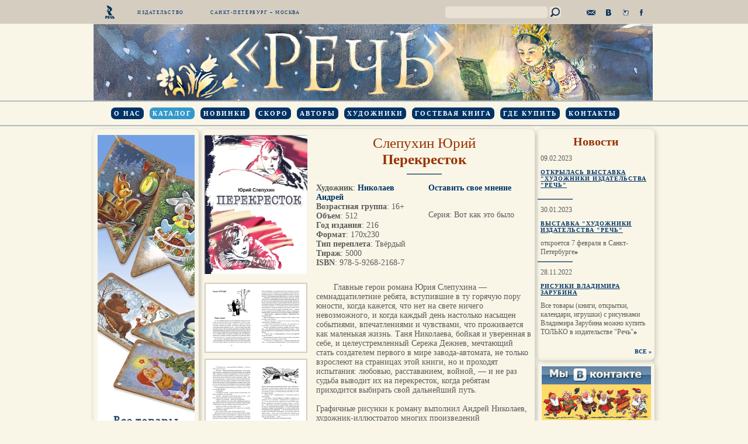

--- FILE ---
content_type: text/html; charset=UTF-8
request_url: https://rech-deti.ru/catalog/7/6416/
body_size: 4825
content:
<!DOCTYPE html PUBLIC "-//W3C//DTD XHTML 1.0 Transitional//EN" "http://www.w3.org/TR/xhtml1/DTD/xhtml1-transitional.dtd">
<html xmlns="http://www.w3.org/1999/xhtml" xml:lang="ru" lang="ru">
<head>
	<meta http-equiv="X-UA-Compatible" content="IE=edge" />
	<title>Издательство "Речь" - Перекресток</title>
	<link rel="shortcut icon" type="image/x-icon" href="/bitrix/templates/rech/favicon.ico" />
	<link rel="stylesheet" href="/bitrix/templates/rech/css/lightbox.css" type="text/css" media="screen" />
	<script src="//code.jquery.com/jquery-1.7.1.min.js"></script>
	<script src="/bitrix/templates/rech/js/jquery.placeholder.min.js"></script>
	<script src="/bitrix/templates/rech/js/lightbox.js"></script>

	<meta http-equiv="Content-Type" content="text/html; charset=UTF-8" />
<link href="/bitrix/cache/css/s1/rech/page_95d15ee2b0a1cebbaa3921e86a49fb9a/page_95d15ee2b0a1cebbaa3921e86a49fb9a_v1.css?1769948155287" type="text/css"  rel="stylesheet" />
<link href="/bitrix/cache/css/s1/rech/template_b4abe4f4d759680cdcd3e52af3a2b04c/template_b4abe4f4d759680cdcd3e52af3a2b04c_v1.css?17699481359401" type="text/css"  data-template-style="true" rel="stylesheet" />
<script>var _ba = _ba || []; _ba.push(["aid", "913296da6254b78585e3f4beb32fc37b"]); _ba.push(["host", "rech-deti.ru"]); (function() {var ba = document.createElement("script"); ba.type = "text/javascript"; ba.async = true;ba.src = (document.location.protocol == "https:" ? "https://" : "http://") + "bitrix.info/ba.js";var s = document.getElementsByTagName("script")[0];s.parentNode.insertBefore(ba, s);})();</script>



</head>
<body>
	<div id="panel"></div>
	<div id="header-line-wrapper">
		<div id="header-line" class="clearfix">
			<a href="/"><img src="/images/logo.png" id="logo"></a>
			<div id="pub">Издательство</div>
			<div id="mskspb">Санкт-Петербург – Москва</div>
<div class="search-form">
<form action="/search/index.php">
	<table border="0" cellspacing="0" cellpadding="0" align="center">
		<tr>
			<td align="center"><input type="text" name="q" value="" size="15" maxlength="50" /></td>
			<td align="right"><input name="s" type="submit" value="" /></td>
		</tr>
	</table>
</form>
</div>
	<div id="soc" class="clearfix">
		<a id="mail" href="mailto:rech@rech-deti.ru"></a>
		<a id="vk" href="http://vk.com/club5360407"></a>
		<a id="lj" href="http://rech-deti.livejournal.com/"></a>
		<a id="fb" href="http://www.facebook.com/pages/%D0%98%D0%B7%D0%B4%D0%B0%D1%82%D0%B5%D0%BB%D1%8C%D1%81%D1%82%D0%B2%D0%BE-%D0%A0%D0%B5%D1%87%D1%8C/102902129795366"></a>
	</div>

		</div>
	</div>
	<div id="header-banner">
		<a href="/" id="bx_3966226736_6037"><img src="/upload/iblock/9ec/9ecde91e0692bc383ea9363b3a5a52de.jpg" alt="Бажов Малахитовая шкатулка"></a>
	</div>
	<div id="header-menu-wrapper">
		<div id="header-menu">

	<ul class="clearfix">

		
	
		<li><a  href="/about/">О нас</a></li>


		
	
		<li><a class="active" href="/catalog/">Каталог</a></li>


		
	
		<li><a  href="/new/">Новинки</a></li>


		
	
		<li><a  href="/soon/">Скоро</a></li>


		
	
		<li><a  href="/authors/">Авторы</a></li>


		
	
		<li><a  href="/artists/">Художники</a></li>


		
	
		<li><a  href="/guestbook/">Гостевая книга</a></li>


		
	
		<li><a  href="/buy/">Где купить</a></li>


		
	
		<li><a  href="/contacts/">Контакты</a></li>


	</ul>
		</div>
	</div>
	<div id="body-wrapper" class="clearfix">
		<div id="left-bar" class="sidebar">
<div class="shadow">
	<a href="/news/91802/" id="bx_1970176138_91803"><img src="/upload/iblock/f89/f897eb22cd5f4360fca657a727998bbd.png" alt="Рисунки Зарубина"></a>
</div>
		</div>
				<div id="content" class="shadow">
			
			<div class="catalog-element">


<table width="100%" border="0" cellspacing="0" cellpadding="0">
	<tr>
		<td class="cover" valign="top">
				<a href="/upload/iblock/278/27833506b073a84b8da7055d3883bac9.jpg" rel="lightbox"><img src="/upload/iblock/278/27833506b073a84b8da7055d3883bac9.jpg" alt="Перекресток" title="Перекресток"></a>
				</td>
		<td width="100%" valign="top" style="padding-bottom:15px;">
		<h1>
		<a href="/authors/?eid=6417">Слепухин Юрий</a><br/>		<b>Перекресток</b></h1>
			<div class="catalog-element-line"></div>
			<div class="clearfix">
				<div class="left">
																								<b>Художник</b>:&nbsp;<a href="/artists/?eid=6418">Николаев Андрей</a>						<br />
																				<b>Возрастная группа</b>:&nbsp;16+						<br />
																				<b>Объем</b>:&nbsp;512						<br />
																				<b>Год издания</b>:&nbsp;216						<br />
																				<b>Формат</b>:&nbsp;170х230						<br />
																				<b>Тип переплета</b>:&nbsp;Твёрдый						<br />
																				<b>Тираж</b>:&nbsp;5000						<br />
																				<b>ISBN</b>:&nbsp;978-5-9268-2168-7						<br />
													</div>
				<div class="right">
					
						<div class="buy">
													<a href="#opinion">Оставить свое мнение</a>
						</div>
					
											<div class="extrainfo">Серия: Вот как это было</div>
										
				</div>
			</div>
		</td>
	</tr>
	<tr>
		<td valign="top">
		<!--<pre>
					</pre>-->
				<div class="exphotos">
							<a href="/upload/iblock/510/5108b5adf91adb88293002721e1ce130.jpg" rel="lightbox[]" title="Перекресток"><img src="/upload/iblock/510/5108b5adf91adb88293002721e1ce130.jpg"></a>
							<a href="/upload/iblock/e4e/e4e9efb670d457c6b690fb7188ed81e8.jpg" rel="lightbox[]" title="Перекресток"><img src="/upload/iblock/e4e/e4e9efb670d457c6b690fb7188ed81e8.jpg"></a>
							<a href="/upload/iblock/065/065a1d71cf708df1e99b20fbbed2a122.jpg" rel="lightbox[]" title="Перекресток"><img src="/upload/iblock/065/065a1d71cf708df1e99b20fbbed2a122.jpg"></a>
							<a href="/upload/iblock/567/5674f6aee76b3bc8d28882b2a939df1a.jpg" rel="lightbox[]" title="Перекресток"><img src="/upload/iblock/567/5674f6aee76b3bc8d28882b2a939df1a.jpg"></a>
							<a href="/upload/iblock/c80/c80301b5df81893ca687b895cdef2856.jpg" rel="lightbox[]" title="Перекресток"><img src="/upload/iblock/c80/c80301b5df81893ca687b895cdef2856.jpg"></a>
							<a href="/upload/iblock/939/93904398a4e190280ae92306d277a426.jpg" rel="lightbox[]" title="Перекресток"><img src="/upload/iblock/939/93904398a4e190280ae92306d277a426.jpg"></a>
							<a href="/upload/iblock/93c/93cc43b6029048e20d2956d077016875.jpg" rel="lightbox[]" title="Перекресток"><img src="/upload/iblock/93c/93cc43b6029048e20d2956d077016875.jpg"></a>
					</div>
				
		</td>
		<td valign="top" class="description">
			Главные герои романа Юрия Слепухина — семнадцатилетние ребята, вступившие в ту горячую пору юности, когда кажется, что нет на свете ничего невозможного, и когда каждый день настолько насыщен событиями, впечатлениями и чувствами, что проживается как маленькая жизнь. Таня Николаева, бойкая и уверенная в себе, и целеустремленный Сережа Дежнев, мечтающий стать создателем первого в мире завода-автомата, не только взрослеют на страницах этой книги, но и проходят испытания: любовью, расставанием, войной, — и не раз судьба выводит их на перекресток, когда ребятам приходится выбирать свой дальнейший путь. <br />
<br />
Графичные рисунки к роману выполнил Андрей Николаев, художник-иллюстратор многих произведений отечественной классики.		</td>
	</tr>
</table>
<a name="opinion"></a>

<h2 class="guestbook-title"></h2>

<div class="guestbook-mess">
</div>


<form name="iblock_add" action="/catalog/7/6416/" method="post" enctype="multipart/form-data">

	<input type="hidden" name="sessid" id="sessid" value="02e5ce2d2120cb2dad80bfc60cd90667" />
	
	<table class="data-table guestbookadd">
				<tbody>
							<tr>
					
					<td>
														
								
								<input type="text" name="PROPERTY[NAME][0]" size="25" value="" placeholder="Имя"/>
								
													</td>
				</tr>
							<tr>
					
					<td>
												<textarea placeholder="Комментарий" cols="30" rows="12" name="PROPERTY[PREVIEW_TEXT][0]"></textarea>
													</td>
				</tr>
							<tr>
					
					<td>
															
									<input type="hidden" name="PROPERTY[17][0]"  value="6416" />
									
														</td>
				</tr>
										<tr>
					<td>
						<input type="hidden" name="captcha_sid" value="0de92e0c500eb153cd38a1549fa4803a" />
						<img src="/bitrix/tools/captcha.php?captcha_sid=0de92e0c500eb153cd38a1549fa4803a" width="180" height="40" alt="CAPTCHA" />
					</td>
				</tr>
				<tr>
					<td><input type="text" name="captcha_word" maxlength="50" value=""placeholder="Введите слово с картинки"></td>
				</tr>
					</tbody>
				<tfoot>
			<tr>
				<td colspan="2">
					<input type="submit" name="iblock_submit" value="Сохранить" />
														</td>
			</tr>
		</tfoot>
	</table>
	
	</form>			<div class="catalog-element-line"></div>


<div class="guestbook-list">
		<div class="guestbook-item" id="bx_3218110189_6819">
			<div class="guestbook-user">Лариса</div>
			<div class="guestbook-date-time">20 августа 2016 20:58</div>
			<div style="clear:both"></div>
			
			<div class="guestbook-question">Здравствуйте! Издайте,пожалуйста,книгу Слепухина &quot;Киммерийское лето&quot;!!!Нигде нет!</div>
					
	</div>
		<div class="guestbook-item" id="bx_3218110189_6589">
			<div class="guestbook-user">Ольга</div>
			<div class="guestbook-date-time">14 мая 2016 20:07</div>
			<div style="clear:both"></div>
			
			<div class="guestbook-question">Уважаемое издательство, планируете ли Вы издавать&nbsp;&nbsp;продолжение?</div>
					
	</div>
	<br /></div>
 
</div>		</div>
		<div id="right-bar" class="sidebar">
		<div class="news-sidebar shadow">
<h2>Новости</h2>
		<div class="news-item" id="bx_651765591_92548">
					<div class="news-date-time">09.02.2023</div>
				<div class="news-title">
			<a href="/news/92548/">Открылась выставка &quot;Художники издательства &quot;Речь&quot;</a>
		</div>
				
					<div class="blue-line"></div>
				
	</div>
	
		<div class="news-item" id="bx_651765591_92435">
					<div class="news-date-time">30.01.2023</div>
				<div class="news-title">
			<a href="/news/92435/">Выставка &quot;Художники издательства &quot;Речь&quot;</a>
		</div>
					откроется 7 февраля в Санкт-Петербурге<span class="tr"><a href="/news/92435/">»</a></span>
				
					<div class="blue-line"></div>
				
	</div>
	
		<div class="news-item" id="bx_651765591_91802">
					<div class="news-date-time">28.11.2022</div>
				<div class="news-title">
			<a href="/news/91802/">Рисунки Владимира Зарубина</a>
		</div>
					Все товары &#40;книги, открытки, календари, игрушки&#41; с рисунками Владимира Зарубина можно купить ТОЛЬКО в издательстве &quot;Речь&quot;<span class="tr"><a href="/news/91802/">»</a></span>
				
				
	</div>
	

<div class="all"><a href="/news/">ВСЕ</a> <span class="tr"><a href="/news/">»</a></span></div>
</div>
		
		
		
<div class="shadow">
	<a href="http://vk.com/club5360407" id="bx_40480796_6249"><img src="/upload/iblock/713/713840dde905833e777bbe59fd7cd245.jpg" alt="ВКонтакте"></a>
</div>
		</div>
	
	</div>
	<div id="footer">
		<div id="bottom-menu">

	<ul class="clearfix">

		
	
		<li><a  href="/">Главная</a></li>


		
	
		<li><a  href="/about/">О нас</a></li>


		
	
		<li><a class="active" href="/catalog/">Каталог</a></li>


		
	
		<li><a  href="/guestbook/">Гостевая книга</a></li>


		
	
		<li><a  href="/buy/">Где купить</a></li>


		
	
		<li><a  href="/contacts/">Контакты</a></li>


	</ul>
		</div>
	</div>
<!-- Yandex.Metrika counter -->
<script type="text/javascript">
(function (d, w, c) {
    (w[c] = w[c] || []).push(function() {
        try {
            w.yaCounter21960703 = new Ya.Metrika({id:21960703,
                    clickmap:true,
                    trackLinks:true,
                    accurateTrackBounce:true});
        } catch(e) { }
    });

    var n = d.getElementsByTagName("script")[0],
        s = d.createElement("script"),
        f = function () { n.parentNode.insertBefore(s, n); };
    s.type = "text/javascript";
    s.async = true;
    s.src = (d.location.protocol == "https:" ? "https:" : "http:") + "//mc.yandex.ru/metrika/watch.js";

    if (w.opera == "[object Opera]") {
        d.addEventListener("DOMContentLoaded", f, false);
    } else { f(); }
})(document, window, "yandex_metrika_callbacks");
</script>
<noscript><div><img src="//mc.yandex.ru/watch/21960703" style="position:absolute; left:-9999px;" alt="" /></div></noscript>
<!-- /Yandex.Metrika counter -->
	</body>
</html>

--- FILE ---
content_type: text/css
request_url: https://rech-deti.ru/bitrix/cache/css/s1/rech/template_b4abe4f4d759680cdcd3e52af3a2b04c/template_b4abe4f4d759680cdcd3e52af3a2b04c_v1.css?17699481359401
body_size: 2888
content:


/* Start:/bitrix/templates/rech/components/bitrix/catalog.section/banner_top/style.css?1372702238105*/
.catalog-price {
	 color:red;
}
div.catalog-section table td {
	padding-right:10px;
	padding-top:10px;
}

/* End */


/* Start:/bitrix/templates/rech/components/bitrix/catalog.section/banner_sidebar/style.css?1372702238105*/
.catalog-price {
	 color:red;
}
div.catalog-section table td {
	padding-right:10px;
	padding-top:10px;
}

/* End */


/* Start:/bitrix/templates/rech/template_styles.css?13775192588609*/
* {
	outline: none;
	border: none;
	margin: 0;
	padding: 0;
	font-family:"Times New Roman", Times, serif;
}

html, body {
	width: 100%;
	height: 100%;
}

body {
	font-family: 13px;
	color: #5b5b5b;
	background: #f9f6e8;
}

a {
	color: #003366;
	text-decoration: none;
	font-weight: 700;
}

a:hover {
	color: #3399cc;
}

h1{
	color:#993300;
	font-size:25px;
	margin-bottom: 10px;	
}

h1 a{
	color:#993300;
}

h2{
	color:#993300;
	font-size:20px;
	margin-bottom: 10px;	
}


.clearfix:after {
	content: ".";
	display: block;
	clear: both;
	visibility: hidden;
	line-height: 0;
	height: 0;
}
 
.clearfix {
	display: inline-block;
}
 
html[xmlns] .clearfix {
	display: block;
}
 
* html .clearfix {
	height: 1%;
}

#header-line, #header-menu, #header-banner, #body-wrapper, #footer {
	margin: 0 auto;
	width: 960px;
}

#header-line {
	position: relative;	
}

#header-line #logo{
	position: absolute;
	left: 20px;
	top:9px;
}

#header-line #pub, #header-line #mskspb{
	position: absolute;
	top:17px;
	font-size:  8px;
	color: #003366;
	letter-spacing: 0.195em;
	text-transform: uppercase;
}

#header-line #pub{
	left: 75px;
}

#header-line #mskspb{
	left: 200px;
}

#header-line-wrapper {
	background-color: #d5cdc0;
	height: 40px;
	border-bottom: 1px solid #dfdace;
}


#header-menu-wrapper {
	height: 40px;
	border-top: 2px solid #b4bbbd;
	border-bottom: 2px solid #b4bbbd;
}

#header-menu ul {
	list-style:  none;
	margin: 10px 25px 0 25px;
}

#header-menu ul li{
	float: left;
	margin: 0px 5px;
}

#header-menu ul li a{
	display: block;
	background-color: #003366;
	border-radius: 7px;
	text-transform: uppercase;
	color: #fff;
	padding: 4px 5px;
	text-decoration: none;
	font-size: 11px;
	font-weight: 700;
	letter-spacing: 2px;
}

#header-menu ul li a:hover, #header-menu ul li a.active{
	background-color: #3399cc;
}

#bottom-menu ul {
	list-style:  none;
	margin: 20px 100px 0;
}

#bottom-menu ul li{
	float: left;
	margin: 0px 15px;
}

#bottom-menu ul li a{
	display: block;
	text-transform: uppercase;
	color: #003366;
	font-size: 11px;
	font-weight: 700;
	letter-spacing: 0.225em;
	text-decoration: underline;
	padding: 4px 5px;
	border-radius: 7px;
}

#bottom-menu ul li a:hover {
	text-decoration: none;
	background-color: #3399cc;
	color: #fff;
}

#body-wrapper {
	margin-top: 5px;
}

#left-bar, #right-bar,#content {
	float:left;
}

#soc {
	position: absolute;
	top:16px;
	right: 0;
}

#soc a {
	display: block;
	margin-right: 15px;
	float: left;
	height: 11px;
}

#soc a#cart {
	width: 19px;
	background: url(/images/sp.png) no-repeat;
}

#soc a#cart:hover, #soc a#mail:hover,#soc a#vk:hover,#soc a#lj:hover,#soc a#fb:hover {
	background-image: url(/images/spa.png);
}

#soc a#mail {
	width: 16px;
	background: url(/images/sp.png) -20px 0 no-repeat;
}
#soc a#vk {
	width: 13px;
	background: url(/images/sp.png) -36px 0 no-repeat;
}

#soc a#lj {
	width: 14px;
	background: url(/images/sp.png) -47px 0 no-repeat;
}

#soc a#fb {
	width: 13px;
	background: url(/images/sp.png) -60px 0 no-repeat;
}

#content {
	width: 560px;
	margin: 0 5px
}

#left-bar {
	width: 180px;
}

#right-bar {
	width: 200px;
}

.shadow {
	-webkit-box-shadow: 2px 2px 9px rgba(0, 0, 0, 0.2);
	-moz-box-shadow:    2px 2px 9px rgba(0, 0, 0, 0.2);
	box-shadow:         2px 2px 9px rgba(0, 0, 0, 0.2);
	border-radius: 9px;
}

#left-bar .shadow img, #right-bar .shadow img {
	display: block;
	margin: 0 auto;
}

#left-bar .shadow, #right-bar .shadow, #main-left.shadow, #main-right.shadow {
	padding: 10px 5px;
}

#left-bar .shadow {
	width: 170px;
}

#right-bar .shadow {
	width: 190px;
}

#content.shadow {
	padding: 10px 5px;
}

#body-wrapper img:hover {
	 filter: url("data:image/svg+xml;utf8,<svg xmlns=\'http://www.w3.org/2000/svg\'><filter id=\'grayscale\'><feColorMatrix type=\'matrix\' values=\'0.3333 0.3333 0.3333 0 0 0.3333 0.3333 0.3333 0 0 0.3333 0.3333 0.3333 0 0 0 0 0 1 0\'/></filter></svg>#grayscale"); /* Firefox 3.5+ */
  filter: gray; /* IE6-9 */
  -webkit-filter: grayscale(100%); /* Chrome 19+ & Safari 6+ */
}


#creators .letter {
	float: left;
	width: 50%;
	margin-bottom: 10px;
}

#creators .after:after {
	content: '.';
    display: block;
    height: 0;
    clear: both;
    visibility: hidden;
}

#creators .letter h3{
	width: 60px;
	border-bottom: 2px solid #5b768a;
	margin-bottom: 5px;
}

.creator-item img{
	float: left;
	margin: 0 10px 10px 0;
	max-width: 150px;
}

.creator-item .text{
	margin-left: 160px;
}

.list-item,.list-item-main{
	font-size: 12px;
	width: 260px;
	float: left;
}

.list-item{
	margin-bottom: 15px;
}

.list-item-main{
	margin-bottom: 10px;
	padding-bottom: 10px;
	position: relative;
}


.list-item:nth-child(even){
	margin-left: 35px;
}

.list-item:nth-child(odd), .letter:nth-child(odd){
	clear: left;
}

.list-item img,.list-item-main img{
	float: left;
	margin: 0 10px 5px 0;
	max-width: 90px;
}

.title a {
	display: inline-block;
	padding: 4px;
	border-radius: 7px;
	font-size: 10px;
	text-transform: uppercase;
	margin: 5px 0 5px -4px;
	letter-spacing: 0.1em;
	text-decoration: underline;
	max-width: 155px;
}

.title a:hover {
	background: #3399cc;
	color: #fff;
}

.previewtxt {
	margin-top: 10px;
	margin-left: 100px;
}

.tr a {
	text-decoration: none;
	font-weight: 700;
}

.tr a:hover {
	color: #3399cc;
}

.news-sidebar {
	font-size: 12px;
}

.news-item {
	position: relative;
	margin-bottom: 10px;
	padding-bottom: 10px;
}

.all {
	text-align: right;
	font-size: 10px;
	font-weight: 700;
}

.news-sidebar h2, #main-left h2, #main-right h2{
	text-align: center;
}

.news-title {
	font-size: 10px;
	letter-spacing: 0.1em;
	text-transform: uppercase;
	margin: 10px 0;
	text-decoration: underline;
}

.blue-line {
	position: absolute;
	bottom:0;
	left: -5px;
	background-color: #5b768a;
	height: 2px;
	width: 60px;
}

.catalog-element-line {
	background-color: #5b768a;
	height: 2px;
	width: 60px;
	margin: 0 auto 15px;
}

.catalog-section-list ul{
	list-style: none;
}

#main-left, #main-right {
	width: 265px;
	float: left;
}

#main-left {
	margin-right: 10px;
}

#main-right {
	
}

.onmain {
	padding: 0 5px;
}

.exphotos img {
	max-width: 172px;
	border: 2px #d5cdc0 solid;
	margin-bottom: 10px;
}

.catalog-element .cover img{
	margin-right: 15px;
	margin-bottom: 15px;
	max-width: 176px;
}

.catalog-element {
	font-size: 14px;
}

.extrainfo {
	margin-top: 30px;
}

.buy a.l{
	margin-right: 10px;
	background: url(/images/sp.png) 53px 2px no-repeat;
	line-height: 11px;
	padding-right: 25px;
}

.buy a.l:hover{
	background: url(/images/spa.png) 53px 2px no-repeat;
}

.search-form {
	position: absolute;
	right: 160px;
	top:11px;
}

.search-form input[type=text]{
	border: none;
	background: #e8e1d4;
	border-radius: 5px;
	font-size: 13px;
	padding: 2px 5px;
	width: 165px;
}

.search-form input[type=submit]{
	border: none;
	background: #e8e1d4;
	border-radius: 5px;
	width: 20px;
	height: 20px;
	margin-left: 3px;
	background-image: url(/images/search.png);
	cursor: pointer;
}

.guestbook-item {
	margin-bottom: 10px;
	padding: 10px;
	background: #e8e1d4;
	border-radius: 10px;
}

.guestbook-user {
	font-weight: 700;
	margin-right: 15px;
	float: left;
}

.guestbook-date-time {
	float: left;
	font-style: italic;
}

.guestbook-question {
	margin-top: 10px;
	margin-left: 25px;
	margin-bottom: 5px;
}

.guestbook-adm {
	font-size: 14px;
	margin-bottom: 5px;
}

.guestbook-answer {
	border: 2px #d5cdc0 solid;
	background-color: #fffcf0;
	padding: 5px;
	border-radius: 8px;
	margin-left: 25px;
}

.guestbookadd textarea, .guestbookadd input[type=text] {
	width: 368px;
	margin-bottom: 3px;
	padding: 5px;
	border-radius: 5px;
	background: #e8e1d4;
	font-size: 12px;
	font-style: italic;
} 

.guestbookadd input[type=submit] {
	padding: 5px;
	float: right;
	font-size: 10px;
	font-weight: 700;
	color: #003366;
	text-decoration: underline;
	letter-spacing: 2px;
	background: none;
	text-transform: uppercase;
	cursor: pointer;
	border-radius: 7px;
	margin-right: 3px;
}

.guestbookadd input[type=submit]:hover {
	text-decoration: none;
	background-color: #3399cc;
	color: #fff;
}

.guestbook-mess {
	text-align: center;
}

.guestbook-title {
	text-align: center;
	margin-top: 15px;
	font-weight: 300;
}

.guestbookadd {
	margin: 0 auto;
}

.guestbookadd td{
	vertical-align: middle;
}

.guestbookadd input[type=text]{	
	margin: 5px 0;
}

.catalog-element h1{
	text-align: center;
	font-weight: 300;
}

.catalog-element h1 a{
	font-weight: 300;
}

.catalog-element a {
	font-weight: 700;
}

.catalog-element .left {
	margin-right: 16px;
}

.catalog-element .right,.catalog-element .left {
	float: left;
	width: 176px;
}

.description {
	text-indent: 30px;
}
/* End */
/* /bitrix/templates/rech/components/bitrix/catalog.section/banner_top/style.css?1372702238105 */
/* /bitrix/templates/rech/components/bitrix/catalog.section/banner_sidebar/style.css?1372702238105 */
/* /bitrix/templates/rech/template_styles.css?13775192588609 */
